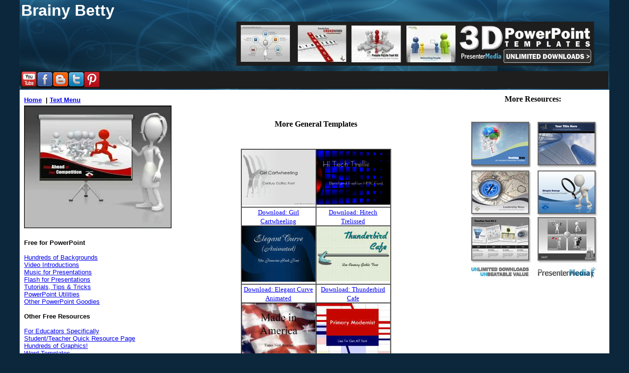

--- FILE ---
content_type: text/html; charset=iso-8859-1
request_url: https://www.brainybetty.com/powerpoint3.htm
body_size: 18557
content:
<!DOCTYPE html>
<!--<!DOCTYPE HTML PUBLIC "-//W3C//DTD HTML 4.01 Transitional//EN" "https://www.w3.org/TR/html4/loose.dtd">-->
<html>
<head>



<meta content="text/html; charset=windows-1252" http-equiv="Content-Type" />
<title>Download free PowerPoint backgrounds and templates at Brainy Betty</title>
<meta name="robots" content="Index, ALL" />
<meta name="revisit-after" content="7" />
<meta name="classification" content="Software" />
<meta name="description" content="Download free Powerpoint backgrounds and templates for school, business and home use" />
<meta name="keywords" content="Brainy Betty Free PowerPoint Downloads" />
<meta name="distribution" content="Global" />
<meta name="rating" content="General" />
<meta name="author" content="Brainy Betty, Inc." />
<meta http-equiv="Content-Language" content="English" />
<script src="https://www.google-analytics.com/urchin.js" type="text/javascript"></script>
<!-- Start Quantcast tag 
<script type="text/javascript" src="https://edge.quantserve.com/quant.js"></script>
<script type="text/javascript">_qacct="p-fdAv4ITPTzjV-";quantserve();
</script>
-->



<link rel="stylesheet" href="/style.css">



<meta name="google-site-verification" content="lc3XAi-v5vNIu-G37AjuCDVmiC_6ETgxeu7Wbym4VEQ" />

<!--

<script type="text/javascript">
window.Meebo||function(c){function p(){return["<",i,' onload="var d=',g,";d.getElementsByTagName('head')[0].",
j,"(d.",h,"('script')).",k,"='//cim.meebo.com/cim?iv=",a.v,"&",q,"=",c[q],c[l]?
"&"+l+"="+c[l]:"",c[e]?"&"+e+"="+c[e]:"","'\"></",i,">"].join("")}var f=window,
a=f.Meebo=f.Meebo||function(){(a._=a._||[]).push(arguments)},d=document,i="body",
m=d[i],r;if(!m){r=arguments.callee;return setTimeout(function(){r(c)},100)}a.$=
{0:+new Date};a.T=function(u){a.$[u]=new Date-a.$[0]};a.v=5;var j="appendChild",
h="createElement",k="src",l="lang",q="network",e="domain",n=d[h]("div"),v=n[j](d[h]("m")),
b=d[h]("iframe"),g="document",o,s=function(){a.T("load");a("load")};f.addEventListener?
f.addEventListener("load",s,false):f.attachEvent("onload",s);n.style.display="none";
m.insertBefore(n,m.firstChild).id="meebo";b.frameBorder="0";b.name=b.id="meebo-iframe";
b.allowTransparency="true";v[j](b);try{b.contentWindow[g].open()}catch(w){c[e]=
d[e];o="javascript:var d="+g+".open();d.domain='"+d.domain+"';";b[k]=o+"void(0);"}try{var t=
b.contentWindow[g];t.write(p());t.close()}catch(x){b[k]=o+'d.write("'+p().replace(/"/g,
'\\"')+'");d.close();'}a.T(1)}({network:"brainybetty_vu94be"});
</script>
<script language="JavaScript" type="text/javascript">
function kw(){
  alert(document.getElementsByTagName('meta')[5].content);
}
</script>


-->

<body>



<!-- Google Tag Manager -->
<noscript><iframe src="https://www.googletagmanager.com/ns.html?id=GTM-TTGJWG"
height="0" width="0" style="display:none;visibility:hidden"></iframe></noscript>
<script>(function(w,d,s,l,i){w[l]=w[l]||[];w[l].push({'gtm.start':
new Date().getTime(),event:'gtm.js'});var f=d.getElementsByTagName(s)[0],
j=d.createElement(s),dl=l!='dataLayer'?'&l='+l:'';j.async=true;j.src=
'https://www.googletagmanager.com/gtm.js?id='+i+dl;f.parentNode.insertBefore(j,f);
})(window,document,'script','dataLayer','GTM-TTGJWG');</script>
<!-- End Google Tag Manager -->



<div class="container">

<table class="header">
	<tr>
		<td align="left" valign="middle">
		<strong>Brainy Betty</strong></td>
		<!--<td width: "780px" valign="top" align="right">
<a href="https://www.presentermedia.com">
<!--<embed src="https://www.brainybetty.com/PresenterMedia/728_templates_bb.mp4" height="90" width="780" autostart="1" hidden="1">-->
<!--	<object data="https://www.brainybetty.com/PresenterMedia/728_templates_bb.mp4" type="video/mp4" width="780" height="90" hidden="1" autostart"1">
	<param name="movie" value="https://www.brainybetty.com/PresenterMedia/728_templates_bb.mp4">
</object></td> -->

	<tr>
			<!--		<td style="width: 780px" align="right" valign="top">
<a href="https://www.presentermedia.com">
						<object data="https://www.brainybetty.com/PresenterMedia/728_templates_bb.mp4" type="video/mp4" width="780" height="90" autostart"1">
	<param name="movie" value="https://www.brainybetty.com/PresenterMedia/728_templates_bb.mp4">
</object></td>-->


<td style="width: 780px" align="right" valign="top">
<a href="https://www.presentermedia.com" target="_blank">
	<video autoplay muted width="780" height="90">
	  <source src="https://www.brainybetty.com/PresenterMedia/728_templates_bb.mp4" type="video/mp4" controls="false" >

	  Your browser does not support the video tag.
	</video>

</td>

	</tr>

</td>
	</tr>
	<tr>
		<td class="auto-style31" colspan="2" style="font-color: #000000;">
		<a href="https://www.youtube.com/user/brainybetty" target="_blank">
		<img class="auto-style43" height="32" src="/JULY2012templateimages/youtube_32.gif" width="32" /></a><a href="https://www.facebook.com/pages/Brainy-Betty-Inc/342188810471" target="_blank"><img height="32" src="/JULY2012templateimages/facebook.png" width="32" class="auto-style43" /></a><a href="https://bettypowerpoint.blogspot.com/" target="_blank"><img height="32" src="/JULY2012templateimages/blogger.png" width="32" class="auto-style43" /></a><a href="https://twitter.com/#!/brainybetty" target="_blank"><img height="32" src="/JULY2012templateimages/twitter.png" width="32" class="auto-style43" /></a><a href="https://pinterest.com/brainybetty/" target="_blank"><img src="/JULY2012templateimages/pintrest-32x32-7dbe20e73d5361315d09496052e84762.png" class="auto-style43" /></a></td>
	</tr>
	</table>



    <div class="mainbody">

        <div class="sidebarleft">
        <div style="padding-left:5px">
<table class="auto-style1" style="width: 310px">
        <tr>
                <td style="width: 337px"><strong><a href="../">Home</a>&nbsp; |
                <a href="../sitemap.htm">Text Menu</a></strong></td>
        </tr>
        <tr>
                <td style="width: 337px">
<a href="https://www.presentermedia.com" target="_blank">

                  <!--<object data="https://www.brainybetty.com/PresenterMedia/300_250_bb.mp4" type="video/mp4" width="300" height="250" autostart"1" >
        <param name="movie" value="https://www.brainybetty.com/PresenterMedia/300_250_bb.mp4">
</object>-->

<video autoplay muted  width="300" height="250">
  <source src="https://www.brainybetty.com/PresenterMedia/300_250_bb.mp4" type="video/mp4" autoplay controls="false" muted >

  Your browser does not support the video tag.
</video>


</td>



        </tr>
        <tr>
                <td style="width: 337px"><br />
                <strong>Free for PowerPoint</strong><br />
                <br />
                <a href="../MENUPowerPoint.htm">Hundreds of Backgrounds</a><br />
                <a href="../Video_for_Presentations/video.htm">Video Introductions</a><br />
                <a href="../soundsforpowerpoint.htm">Music for Presentations</a><br />
                <a href="../flashinpowerpoint.htm">Flash for Presentations</a><br />
                <a href="../Powerpoint_Tutorials.htm">Tutorials, Tips &amp; Tricks</a><br />
                <a href="../Powerpoint_Utilities.htm">PowerPoint Utilities</a><br />
                <a href="../PowerPoint_Extras.htm">Other PowerPoint Goodies</a><br />
                <br />
                <strong>Other Free Resources<br />
                <br />
                </strong><a href="../MENUEducators.htm">For Educators Specifically</a><br />
                <a href="../StudentsandTeachersPowerPoint.htm">Student/Teacher Quick
                Resource Page</a><br />
                <a href="../MENUGraphics.htm">Hundreds of Graphics!</a><br />
                <a href="../MENUWord.htm">Word Templates</a><br />
                <a href="../MENUExcel.htm">Excel Templates</a><br />
                <a href="../MENUPublisher.htm">Publisher Templates</a><br />
                <br />
                <strong>Corporate Information</strong><br />
                <br />
                <a href="../aboutme.htm">About Betty</a><br />
                <a href="../faqs.htm">FAQs</a><br />
                <a href="https://www.quantcast.com/brainybetty">Demographics for this
                site</a><br />
                <a href="../Aug2010NewSite/contact.htm">Contact Us!</a><br />
                <a href="https://bettypowerpoint.blogspot.com/">Betty Blog</a><br />
                <a href="https://www.facebook.com/pages/Worthington-KY/Brainy-Betty-Inc/342188810471?ref=ts&amp;__a=6&amp;https://www.facebook.com/pages/Worthington-KY/Brainy-Betty-Inc/342188810471?ref=ts&amp;__a=6&amp;">
                Facebook Fan Site</a><br />
                <a href="https://www.google.com/url?sa=t&amp;source=web&amp;cd=1&amp;ved=0CBIQFjAA&amp;url=https%3A%2F%2Ftwitter.com%2Fbrainybetty&amp;ei=whtwTKnFG4PGlQf4sKSVDg&amp;usg=AFQjCNEpeg_gw58YRjfsLfBEeWbNjonOag">
                Twitter Feed</a><br />
                <a href="https://www.youtube.com/user/brainybetty">YouTube Channel</a><br />
                <a href="../privacy.htm">Privacy Policy</a><br />
                <a href="../terms.htm">Terms of Use</a><br />
                <br />
</td>
        </tr>
</table>
</div>

        </div>

        <div class="sidebarright">

                        <strong>More Resources:<br />
                </strong>
                <table style="width: 100%">
                        <tr>
                                <td>
                                <table style="width: 100%">
                                        <tr>
                                                <td>&nbsp;</td>
                                        </tr>
                                        <tr>
                                                <td>
<a href="https://www.presentermedia.com"><img src="/PresenterMedia/300_331_templates.jpg" width="300" height="331" border="0" alt="More PowerPoint Templates"></a>
</td>
                                        </tr>
                                        <tr>
                                                <td>&nbsp;</td>
                                        </tr>
                                </table>
                            
                               
                                </td>
                        </tr>
                </table>
               


            <div style="padding-right:10px">
                        </div>

        </div>


        <div>
        <td align="center" valign="top" style="padding-top:2px;">
		<table border="0" align="center" cellpadding="0" cellspacing="0">
          <tr>
            <td" valign="top"><table border="0" align="center" cellpadding="0" cellspacing="0">
              <tr>
                <td valign="top"><div style="padding-top:25px; padding-bottom:15px;">
                  <h1 align="center"><font size="3"><b> <span lang="en-us"> More 
				  General Templates</span></b></font></h1>
                </div>
                        <div align="center">
                          <table border="1" cellpadding="0" cellspacing="0" id="table15">
                            <tr>
                              <td width="150" align="center" valign="top"><img border="0" src="images/PPTImages/girlcart.gif" width="150" height="112"></td>
                              <td width="150" align="center" valign="top"><img border="0" src="images/PPTImages/index.1.gif" width="150" height="112"></td>
                            </tr>
                            <tr>
                              <td width="150" align="center" valign="top"><a href="PowerPoint3/222GirlCartwheeling.zip"> <font size="2">
							  Download: Girl Cartwheeling</font></a></td>
                              <td width="150" align="center" valign="top"><a href="PowerPoint2/hitechtrellis.zip"> <font size="2">
							  Download: Hitech Trelissed</font></a></td>
                            </tr>
                            <tr>
                              <td width="150" align="center" valign="top"><img border="0" src="images/PPTImages/elegantcurveanim.jpg" width="150" height="113"></td>
                              <td width="150" align="center" valign="top"><img border="0" src="images/PPTImages/thunderbirdcafeteal.jpg" width="150" height="112"></td>
                            </tr>
                            <tr>
                              <td width="150" align="center" valign="top"><a href="PowerPoint3/Elegant222CurveAnimated.zip"> <font size="2">
							  Download: Elegant Curve Animated</font></a></td>
                              <td width="150" align="center" valign="top"><a href="PowerPoint3/Thunderbird222Cafe.zip"> <font size="2">
							  Download: Thunderbird Cafe </font> </a></td>
                            </tr>
                            <tr>
                              <td width="150" align="center" valign="top"><font size="2"> <img border="0" src="images/PPTImages/madeinamerica.jpg" width="150" height="112"></font></td>
                              <td align="center" valign="top"><img border="0" src="images/PPTImages/primarymod.jpg" width="150" height="112"></td>
                            </tr>
                            <tr>
                              <td width="150" align="center" valign="top"><font size="2"> <a href="PowerPoint3/Made222inAmerica.zip">
							  Download: Made in America</a></font></td>
                              <td width="150" align="center" valign="top"><a href="PowerPoint3/Primary222Modernist.zip"> <font size="2">
							  &nbsp;Download: Primary Modernist </font></a></td>
                            </tr>
                            <tr>
                              <td width="150" align="center" valign="top"><img border="0" src="images/PPTImages/powerp32.jpg" width="150" height="112"></td>
                              <td width="150" align="center" valign="top"><img border="0" src="images/PPTImages/corpstatement.jpg" width="150" height="113"></td>
                            </tr>
                            <tr>
                              <td width="150" align="center" valign="top"><font size="2"> <a href="PowerPoint3/Team222work.zip">
							  Download: Teamwork</a></font></td>
                              <td width="150" align="center" valign="top"><a href="PowerPoint3/Corporate222Statement.zip"> <font size="2">
							  Download: Corporate Statement </font></a></td>
                            </tr>
                            <tr>
                              <td width="150" align="center" valign="top"><img border="0" src="images/PPTImages/bluegalaxy.jpg" width="150" height="112"></td>
                              <td width="150" align="center" valign="top"><a href="PowerPoint3/RED222GRAY.zip"> <img border="0" src="images/inde1.gif" width="150" height="111"></a><font size="2"> </font></td>
                            </tr>
                            <tr>
                              <td width="150" align="center" valign="top"><font face="Arial" size="2"> <a href="PowerPoint3/Blue222Galaxy.zip"> 
							  Download: Blue Galaxy</a> </font></td>
                              <td width="150" align="center" valign="top"><font size="2"> <a href="PowerPoint3/RED222GRAY.zip">
							  Download: Red &amp; Gray</a></font></td>
                            </tr>
                            <tr>
                              <td align="center" valign="top"><img border="0" src="images/PPTImages/powerp1.jpg" width="150" height="112"></td>
                              <td align="center" valign="top"><img border="0" src="images/PPTImages/industrialgrunge.jpg" width="150" height="111"></td>
                            </tr>
                            <tr>
                              <td width="150" align="center" valign="top"><a href="PowerPoint3/Aqua222Blends.zip"> <font size="2">
							  Download: Aqua Blends</font></a></td>
                              <td width="150" align="center" valign="top"><a href="PowerPoint3/Industrial222Grunge.zip"> <font size="2">
							  Download: Industrial Grunge</font></a></td>
                            </tr>
                          </table>
                        </div>
                  <div style="padding-top:20px; padding-bottom:10px; padding-left:15px; padding-right:15px;"><b><span lang="en-us"><font color="#FF0000" size="2">
					  Betty's Quick Microsoft<sup><font face="Tahoma">®</font> </sup>
					  PowerPoint<sup><font face="Tahoma">®</font> </sup>&nbsp;Tip:&nbsp;</font><font color="#cc0000" size="2"> </font></span></b> <span style="font-weight: normal; font-style: normal"> <font size="2">
					  In Microsoft PowerPoint 97 and 2000 you can &quot;tear off&quot; 
					  some submenus. These menus are identified by a bar at the 
					  top of the submenu. For example, to tear off the Action 
					  Buttons submenu, point to Action Buttons on the Slide Show 
					  menu, and then click and drag with your mouse the blue bar 
					  at the top of the submenu. The Action Buttons toolbar 
					  appears in the slide window.
						<o:p> </o:p>
                  </font> </span></div>
				  </td>
              </tr>
            </table></td>
          </tr>
        </table></td>

        </div>

        <br class="clearfloat">
        <div style="padding:0px 10px 0px 10px">
        <iframe src="http://search.presentermedia.com/search.php?afid=&target=search&type=all&terms=stick%20and%20figure%20blue&c=6&mrps=6"; frameborder="0"; seamless="1"; width="1000"; height="200"; scrolling="yes";></iframe>        

<table>
<tr>
	<td colspan="3" class="auto-style21">
		<hr /></td>
	</tr>
	<tr>
		<td colspan="3" class="auto-style33" style="height: 23px">
		</td>
	</tr>
	<tr>
		<td colspan="3" class="auto-style51">
		<span class="auto-style23"><span class="auto-style26"><strong>Microsoft &reg; 
	PowerPoint, Microsoft &reg; Word, Microsoft &reg; Outlook and Microsoft &reg; Excel are 
	registered trademarks of Microsoft Corporation in the United States and/or 
	other countries. </strong> </span> </span> <span class="auto-style26"> <span class="auto-style4">
		<span class="auto-style21"><span class="auto-style27"><strong>All other trademarks are the property of their respective 
	owners. All content on this site copyright
	&copy; 
	2013 Eclipse Digital Imaging - Owner, Brainy Betty, Inc. &amp; its licensors. ALL RIGHTS 
	RESERVED.</strong></span></span></span></span></td>
	</tr>
	</table>




        </div>

    </div>
</div>

</body>


</html>



--- FILE ---
content_type: text/css
request_url: https://www.brainybetty.com/style.css
body_size: 3525
content:
@charset "utf-8";

html, body  {
	margin: 0px;
	padding: 0px;
	border: 0px;
	text-align: center;

	width: 100%;
background-color: #0C273C;
	//*background-image: url(BB2011/images/page_t.jpg);*//

	}

.container {
	width: 1200px;
	margin: 0 auto;
	text-align: left;
	background: #ffffff;
	}

.mainbody {
	width: 1198px;
	margin: 0 auto;
	text-align: left;
	background: #ffffff;
	}

.sidebarleft {
	float: left;
	width: 315px;
	background-color: #ffffff;
	margin-top:10px;
	}
.sidebarright {
	float: right;
	width: 310px;
	text-align:center;
	padding: 10px 0px 10px 0px;
	}

.header {
	background-image: url(2011TemplateImagesBB/header.jpg);
	width:100%;
	font-family: Arial, Helvetica, sans-serif;
	font-size: xx-large;
	text-align: center;
	color: #FFFFFF;
	}

.clearfloat {
	clear:both;
    height:0;
    font-size: 1px;
    line-height: 0px;
	}


.auto-style1 {
	text-align: left;
	font-family: Arial, Helvetica, sans-serif;
	font-size: small;
}
.auto-style19 {
	text-align: center;
	font-family: Arial, Helvetica, sans-serif;
	font-size: medium;
}
.auto-style21 {
	font-family: Arial, Helvetica, sans-serif;
}
.auto-style23 {
	font-family: Arial, Helvetica, sans-serif;
	font-size: x-small;
}
.auto-style26 {
	color: #000000;
}
.auto-style27 {
	font-size: x-small;
	color: #000000;
}
a:visited {
	font-family: Arial, Helvetica, sans-serif;
	font-size: small;
	font-weight: normal;
	font-style: normal;
}
.newStyle1 {
	font-family: Arial, Helvetica, sans-serif;
	font-size: small;
	font-weight: inherit;
	font-style: normal;
}
.auto-style2 {
	border: 1px solid #000000;
}
.auto-style4 {
	font-size: small;
}

.auto-style31 {
	font-family: Arial;
	font-size: 11px;
	background-color: #1E1E1E;
	text-align: left;
}
.auto-style32 {
	font-family: Arial, Helvetica, sans-serif;
	text-align: center;
	background-color: #FFFFFF;
}
.auto-style33 {
	font-family: Arial, Helvetica, sans-serif;
	text-align: center;
	background-color: #000000;
}
.auto-style34 {
	margin-left: 0px;
}
.auto-style41 {
	text-align: left;
}
.auto-style42 {
	font-size: medium;
}
.auto-style43 {
	border-width: 0px;
}
.auto-style44 {
	margin-right: 0px;
}
.auto-style45 {
	text-align: center;
}
.auto-style46 {
	font-family: Arial, Helvetica, sans-serif;
	text-align: center;
	font-size: small;
}
.auto-style47 {
	text-align: center;
	font-family: Arial, Helvetica, sans-serif;
	font-size: small;
	border-width: 0px;
}
.auto-style48 {
	font-family: Arial, Helvetica, sans-serif;
	font-size: small;
}
.auto-style49 {
	text-align: center;
	font-family: Arial, Helvetica, sans-serif;
	font-size: small;
	background-color: #FFFFFF;
}
.auto-style50 {
	background-color: #FFFFFF;
	font-size: small;
}
.auto-style52 {
	font-family: Arial, Helvetica, sans-serif;
	text-align: left;
	background-color: #FFFFFF;
}
.auto-style55 {
	text-align: left;
	font-family: Arial, Helvetica, sans-serif;
	font-size: small;
	margin-bottom: 271px;
}
.auto-style56 {
	margin-left: 0px;
	text-align: center;
}
.auto-style57 {
	border-width: 0px;
	text-align: center;
}
.auto-style58 {
	font-size: small;
	text-align: left;
}
.auto-style59 {
	text-align: left;
}
.auto-style60 {
	margin-left: 0px;
	text-align: left;
}
.auto-style61 {
	border-width: 0px;
	text-align: left;
}
.auto-style62 {
	text-align: left;
	background-color: #FFFFFF;
}
.auto-style63 {
	text-align: left;
	background-color: #FFFFFF;
	margin-left: 40px;
}
.auto-style64 {
	margin-right: 0px;
	background-color: #FFFFFF;
}
.auto-style65 {
	font-size: small;
	text-align:left;
}
.auto-style66 {
	color: #FF0000;
}


--- FILE ---
content_type: text/plain
request_url: https://www.google-analytics.com/j/collect?v=1&_v=j102&a=144642926&t=pageview&_s=1&dl=https%3A%2F%2Fwww.brainybetty.com%2Fpowerpoint3.htm&ul=en-us%40posix&dt=Download%20free%20PowerPoint%20backgrounds%20and%20templates%20at%20Brainy%20Betty&sr=1280x720&vp=1280x720&_u=YEBAAAABAAAAAC~&jid=1548363684&gjid=1478144537&cid=826017853.1763817601&tid=UA-82249801-1&_gid=243270820.1763817601&_r=1&_slc=1&gtm=45He5bi1n71TTGJWGza200&gcd=13l3l3l3l1l1&dma=0&tag_exp=103116026~103200004~104527907~104528501~104684208~104684211~115583767~115616985~115867901~115867903~115938465~115938468~116184927~116184929~116217636~116217638&z=1441438229
body_size: -451
content:
2,cG-4RLVPVMQ76